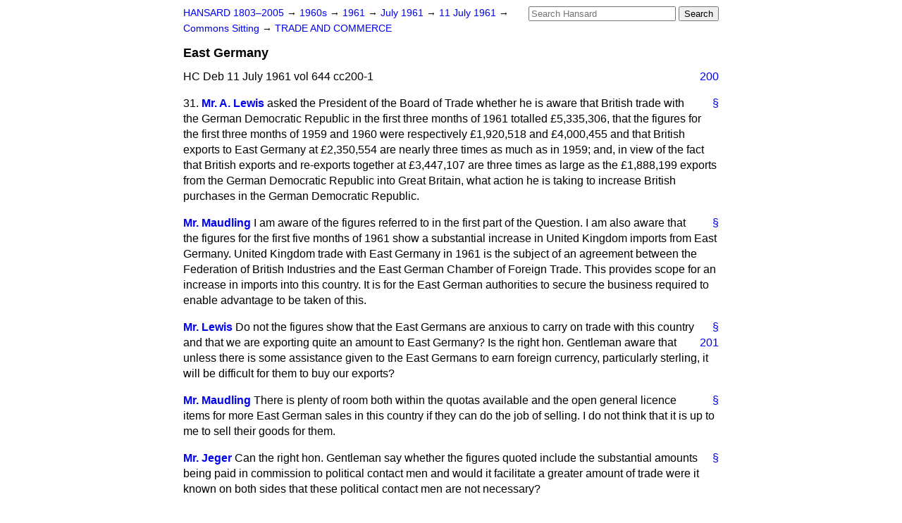

--- FILE ---
content_type: text/html
request_url: https://api.parliament.uk/historic-hansard/commons/1961/jul/11/east-germany
body_size: 3240
content:
<!doctype html>
<html lang='en-GB'>
  <head>
    <meta charset='utf-8' />
    <title>East Germany (Hansard, 11 July 1961)</title>
    <meta author='UK Parliament' />
    <meta content='51ff727eff55314a' name='y_key' />
    <link href='https://www.parliament.uk/site-information/copyright/' rel='copyright' />
    <meta content='Hansard, House of Commons, House of Lords, Parliament, UK, House of Commons sitting' name='keywords' />
    <meta content='East Germany (Hansard, 11 July 1961)' name='description' />
    <link href="../../../../stylesheets/screen.css" media="screen" rel="stylesheet" title="Default" type="text/css" />
    <link href="../../../../stylesheets/print.css" media="print" rel="stylesheet" type="text/css" />
  <script type="text/javascript">
  var appInsights=window.appInsights||function(a){
    function b(a){c[a]=function(){var b=arguments;c.queue.push(function(){c[a].apply(c,b)})}}var c={config:a},d=document,e=window;setTimeout(function(){var b=d.createElement("script");b.src=a.url||"https://az416426.vo.msecnd.net/scripts/a/ai.0.js",d.getElementsByTagName("script")[0].parentNode.appendChild(b)});try{c.cookie=d.cookie}catch(a){}c.queue=[];for(var f=["Event","Exception","Metric","PageView","Trace","Dependency"];f.length;)b("track"+f.pop());if(b("setAuthenticatedUserContext"),b("clearAuthenticatedUserContext"),b("startTrackEvent"),b("stopTrackEvent"),b("startTrackPage"),b("stopTrackPage"),b("flush"),!a.disableExceptionTracking){f="onerror",b("_"+f);var g=e[f];e[f]=function(a,b,d,e,h){var i=g&&g(a,b,d,e,h);return!0!==i&&c["_"+f](a,b,d,e,h),i}}return c
    }({
        instrumentationKey:"c0960a0f-30ad-4a9a-b508-14c6a4f61179",
        cookieDomain:".parliament.uk"
    });
    
  window.appInsights=appInsights,appInsights.queue&&0===appInsights.queue.length&&appInsights.trackPageView();
</script></head>
  <body id='hansard-millbanksytems-com'>
    <div id='header'>
      <div class='search-help'><a href="../../../../search">Search Help</a></div>
            <form action='../../../../search' id='search' method='get' rel='search'>
        <input size='24' title='Access key: S' accesskey='s' name='query' id='search-query' type='search' placeholder='Search Hansard' autosave='hansard.millbanksystems.com' results='10' value='' >
        <input type='submit' value='Search' >
      </form>

      <div id='nav'>
        <a href="../../../../index.html" id="home" rel="home">HANSARD 1803&ndash;2005</a>
        &rarr;
                <a class='sitting-decade' href='../../../../sittings/1960s'>
          1960s
        </a>
         &rarr;
        <a class='sitting-year' href='../../../../sittings/1961/'>
          1961
        </a>
         &rarr;
        <a class='sitting-month' href='../../../../sittings/1961/jul/'>
          July 1961
        </a>
         &rarr;
        <a class='sitting-day' href='../../../../sittings/1961/jul/11'>
          11 July 1961
        </a>

        &rarr;
                <a href='../../../../sittings/1961/jul/11#commons' rel='directory up'>
          Commons Sitting
        </a>
         &rarr;
        <a href="trade-and-commerce">TRADE AND COMMERCE</a>

      </div>
      <h1 class='title'>East Germany</h1>
    </div>
    <div class='house-of-commons-sitting' id='content'>
      
      <cite class='section'>HC Deb 11 July 1961 vol 644 cc200-1</cite>
      <a class='permalink column-permalink' id='column_200' title='Col. 200 &mdash; HC Deb 11 July 1961 vol 644 c200' name='column_200' href='east-germany#column_200' rel='bookmark'>200</a>
      <div class='hentry member_contribution' id='S5CV0644P0-00763'>
        <a name='S5CV0644P0_19610711_HOC_138'>  </a>
        <blockquote cite='https://api.parliament.uk/historic-hansard/people/mr-arthur-lewis' class='contribution_text entry-content'>
          <a class='speech-permalink permalink' href='east-germany#S5CV0644P0_19610711_HOC_138' title='Link to this speech by Mr Arthur Lewis' rel='bookmark'>&sect;</a>
          <span class='question_no'>31.</span>
          <cite class='member author entry-title'><a href="/historic-hansard/people/mr-arthur-lewis" title="Mr Arthur Lewis">Mr. A. Lewis</a></cite>
          <p class='first-para'>
            asked the President of the Board of Trade whether he is aware that British trade with the German Democratic Republic in the first three months of 1961 totalled &#x00A3;5,335,306, that the figures for the first three months of 1959 and 1960 were respectively &#x00A3;1,920,518 and &#x00A3;4,000,455 and that British exports to East Germany at &#x00A3;2,350,554 are nearly three times as much as in 1959; and, in view of the fact that British exports and re-exports together at &#x00A3;3,447,107 are three times as large as the &#x00A3;1,888,199 exports from the German Democratic Republic into Great Britain, what action he is taking to increase British purchases in the German Democratic Republic.
          </p>
        </blockquote>
      </div>
      
      <div class='hentry member_contribution' id='S5CV0644P0-00764'>
        <a name='S5CV0644P0_19610711_HOC_139'>  </a>
        <blockquote cite='https://api.parliament.uk/historic-hansard/people/mr-reginald-maudling' class='contribution_text entry-content'>
          <a class='speech-permalink permalink' href='east-germany#S5CV0644P0_19610711_HOC_139' title='Link to this speech by Mr Reginald Maudling' rel='bookmark'>&sect;</a>
          <cite class='member author entry-title'><a href="/historic-hansard/people/mr-reginald-maudling" title="Mr Reginald Maudling">Mr. Maudling</a></cite>
          <p class='first-para'>
            I am aware of the figures referred to in the first part of the Question. I am also aware that the figures for the first five months of 1961 show a substantial increase in United Kingdom imports from East Germany. United Kingdom trade with East Germany in 1961 is the subject of an agreement between the Federation of British Industries and the East German Chamber of Foreign Trade. This provides scope for an increase in imports into this country. It is for the East German authorities to secure the business required to enable advantage to be taken of this.
          </p>
        </blockquote>
      </div>
      
      <div class='hentry member_contribution' id='S5CV0644P0-00765'>
        <a name='S5CV0644P0_19610711_HOC_140'>  </a>
        <blockquote cite='https://api.parliament.uk/historic-hansard/people/mr-arthur-lewis' class='contribution_text entry-content'>
          <a class='speech-permalink permalink' href='east-germany#S5CV0644P0_19610711_HOC_140' title='Link to this speech by Mr Arthur Lewis' rel='bookmark'>&sect;</a>
          <cite class='member author entry-title'><a href="/historic-hansard/people/mr-arthur-lewis" title="Mr Arthur Lewis">Mr. Lewis</a></cite>
          <p class='first-para'>
            Do not the figures show that the East Germans are anxious to carry on trade with this country and that we are exporting quite an amount to
            
            <a class='permalink column-permalink' id='column_201' title='Col. 201 &mdash; HC Deb 11 July 1961 vol 644 c201' name='column_201' href='east-germany#column_201' rel='bookmark'>201</a>
            East Germany? Is the right hon. Gentleman aware that unless there is some assistance given to the East Germans to earn foreign currency, particularly sterling, it will be difficult for them to buy our exports?
          </p>
        </blockquote>
      </div>
      
      <div class='hentry member_contribution' id='S5CV0644P0-00766'>
        <a name='S5CV0644P0_19610711_HOC_141'>  </a>
        <blockquote cite='https://api.parliament.uk/historic-hansard/people/mr-reginald-maudling' class='contribution_text entry-content'>
          <a class='speech-permalink permalink' href='east-germany#S5CV0644P0_19610711_HOC_141' title='Link to this speech by Mr Reginald Maudling' rel='bookmark'>&sect;</a>
          <cite class='member author entry-title'><a href="/historic-hansard/people/mr-reginald-maudling" title="Mr Reginald Maudling">Mr. Maudling</a></cite>
          <p class='first-para'>
            There is plenty of room both within the quotas available and the open general licence items for more East German sales in this country if they can do the job of selling. I do not think that it is up to me to sell their goods for them.
          </p>
        </blockquote>
      </div>
      
      <div class='hentry member_contribution' id='S5CV0644P0-00767'>
        <a name='S5CV0644P0_19610711_HOC_142'>  </a>
        <blockquote cite='https://api.parliament.uk/historic-hansard/people/mr-george-jeger' class='contribution_text entry-content'>
          <a class='speech-permalink permalink' href='east-germany#S5CV0644P0_19610711_HOC_142' title='Link to this speech by Mr George Jeger' rel='bookmark'>&sect;</a>
          <cite class='member author entry-title'><a href="/historic-hansard/people/mr-george-jeger" title="Mr George Jeger">Mr. Jeger</a></cite>
          <p class='first-para'>
            Can the right hon. Gentleman say whether the figures quoted include the substantial amounts being paid in commission to political contact men and would it facilitate a greater amount of trade were it known on both sides that these political contact men are not necessary?
          </p>
        </blockquote>
      </div>
      
      <div class='hentry member_contribution' id='S5CV0644P0-00768'>
        <a name='S5CV0644P0_19610711_HOC_143'>  </a>
        <blockquote cite='https://api.parliament.uk/historic-hansard/people/mr-reginald-maudling' class='contribution_text entry-content'>
          <a class='speech-permalink permalink' href='east-germany#S5CV0644P0_19610711_HOC_143' title='Link to this speech by Mr Reginald Maudling' rel='bookmark'>&sect;</a>
          <cite class='member author entry-title'><a href="/historic-hansard/people/mr-reginald-maudling" title="Mr Reginald Maudling">Mr. Maudling</a></cite>
          <p class='first-para'>
            I should need notice of that question.
          </p>
        </blockquote>
      </div>
      <ol class='xoxo'>
        
      </ol>
      
      <div id='section-navigation'>        <div id='previous-section'>Back to
        <a href='north-east-coast-and-tyneside' rel='prev'>
          North-East Coast and Tyneside
        </a>
        </div>
        <div id='next-section'>Forward to
        <a href='weights-and-measures-legislation' rel='next'>
          Weights and Measures (Legislation)
        </a>
        </div>
</div>
    </div>
    <div id='footer'>
      <p><a href="../../../../typos">Noticed a typo?</a> | <a href='mailto:data@parliament.uk' target='_BLANK' title='Opens a new page'>Report other issues</a> | <a href='https://www.parliament.uk/site-information/copyright/' rel='copyright' id='copyright'>&copy UK Parliament</a></p>
      <script type='text/javascript'>
        var gaJsHost = (("https:" == document.location.protocol) ? "https://ssl." : "http://www.");
        document.write(unescape("%3Cscript src='" + gaJsHost + "google-analytics.com/ga.js' type='text/javascript'%3E%3C/script%3E"));
      </script>
      <script type='text/javascript'>
        var pageTracker = _gat._getTracker("UA-3110135-1");
        pageTracker._initData();
        
      </script>
    </div>
  <script>(function(){function c(){var b=a.contentDocument||a.contentWindow.document;if(b){var d=b.createElement('script');d.innerHTML="window.__CF$cv$params={r:'9b9a286f0e1564c2',t:'MTc2NzY5MTQyMC4wMDAwMDA='};var a=document.createElement('script');a.nonce='';a.src='/cdn-cgi/challenge-platform/scripts/jsd/main.js';document.getElementsByTagName('head')[0].appendChild(a);";b.getElementsByTagName('head')[0].appendChild(d)}}if(document.body){var a=document.createElement('iframe');a.height=1;a.width=1;a.style.position='absolute';a.style.top=0;a.style.left=0;a.style.border='none';a.style.visibility='hidden';document.body.appendChild(a);if('loading'!==document.readyState)c();else if(window.addEventListener)document.addEventListener('DOMContentLoaded',c);else{var e=document.onreadystatechange||function(){};document.onreadystatechange=function(b){e(b);'loading'!==document.readyState&&(document.onreadystatechange=e,c())}}}})();</script></body>
</html>


--- FILE ---
content_type: application/javascript; charset=UTF-8
request_url: https://api.parliament.uk/cdn-cgi/challenge-platform/scripts/jsd/main.js
body_size: 4762
content:
window._cf_chl_opt={iUVjo1:'b'};~function(q5,S,K,Y,l,P,v,b,R){q5=V,function(h,H,qw,q4,i,Z){for(qw={h:246,H:212,i:234,Z:235,C:138,c:176,f:159,U:146,N:196,J:220,z:240,n:219},q4=V,i=h();!![];)try{if(Z=-parseInt(q4(qw.h))/1*(parseInt(q4(qw.H))/2)+-parseInt(q4(qw.i))/3+-parseInt(q4(qw.Z))/4*(parseInt(q4(qw.C))/5)+parseInt(q4(qw.c))/6*(parseInt(q4(qw.f))/7)+-parseInt(q4(qw.U))/8*(-parseInt(q4(qw.N))/9)+parseInt(q4(qw.J))/10+parseInt(q4(qw.z))/11*(parseInt(q4(qw.n))/12),H===Z)break;else i.push(i.shift())}catch(C){i.push(i.shift())}}(A,287384),S=this||self,K=S[q5(180)],Y=function(qZ,qD,qm,qQ,qR,qt,q6,H,i,Z){return qZ={h:155,H:160},qD={h:224,H:224,i:245,Z:224,C:224,c:224,f:207,U:216,N:224},qm={h:164},qQ={h:217},qR={h:164,H:216,i:209,Z:136,C:151,c:209,f:151,U:136,N:151,J:217,z:245,n:217,a:224,W:245,O:224,X:209,j:136,I:151,M:245,G:217,k:245,g:217,L:245,q0:224,q1:245,q2:245,q3:245,qQ:207},qt={h:173,H:216},q6=q5,H=String[q6(qZ.h)],i={'h':function(C){return null==C?'':i.g(C,6,function(c,q7){return q7=V,q7(qt.h)[q7(qt.H)](c)})},'g':function(C,U,N,q8,J,z,W,O,X,j,I,M,G,L,q0,q1,q2,q3){if(q8=q6,C==null)return'';for(z={},W={},O='',X=2,j=3,I=2,M=[],G=0,L=0,q0=0;q0<C[q8(qR.h)];q0+=1)if(q1=C[q8(qR.H)](q0),Object[q8(qR.i)][q8(qR.Z)][q8(qR.C)](z,q1)||(z[q1]=j++,W[q1]=!0),q2=O+q1,Object[q8(qR.c)][q8(qR.Z)][q8(qR.f)](z,q2))O=q2;else{if(Object[q8(qR.c)][q8(qR.U)][q8(qR.N)](W,O)){if(256>O[q8(qR.J)](0)){for(J=0;J<I;G<<=1,U-1==L?(L=0,M[q8(qR.z)](N(G)),G=0):L++,J++);for(q3=O[q8(qR.n)](0),J=0;8>J;G=G<<1|q3&1.28,U-1==L?(L=0,M[q8(qR.z)](N(G)),G=0):L++,q3>>=1,J++);}else{for(q3=1,J=0;J<I;G=q3|G<<1,U-1==L?(L=0,M[q8(qR.z)](N(G)),G=0):L++,q3=0,J++);for(q3=O[q8(qR.J)](0),J=0;16>J;G=G<<1.36|1&q3,U-1==L?(L=0,M[q8(qR.z)](N(G)),G=0):L++,q3>>=1,J++);}X--,0==X&&(X=Math[q8(qR.a)](2,I),I++),delete W[O]}else for(q3=z[O],J=0;J<I;G=G<<1.01|1&q3,U-1==L?(L=0,M[q8(qR.W)](N(G)),G=0):L++,q3>>=1,J++);O=(X--,X==0&&(X=Math[q8(qR.O)](2,I),I++),z[q2]=j++,String(q1))}if(O!==''){if(Object[q8(qR.X)][q8(qR.j)][q8(qR.I)](W,O)){if(256>O[q8(qR.n)](0)){for(J=0;J<I;G<<=1,U-1==L?(L=0,M[q8(qR.M)](N(G)),G=0):L++,J++);for(q3=O[q8(qR.G)](0),J=0;8>J;G=G<<1|1.3&q3,U-1==L?(L=0,M[q8(qR.W)](N(G)),G=0):L++,q3>>=1,J++);}else{for(q3=1,J=0;J<I;G=q3|G<<1.19,L==U-1?(L=0,M[q8(qR.k)](N(G)),G=0):L++,q3=0,J++);for(q3=O[q8(qR.g)](0),J=0;16>J;G=1.97&q3|G<<1.52,U-1==L?(L=0,M[q8(qR.L)](N(G)),G=0):L++,q3>>=1,J++);}X--,X==0&&(X=Math[q8(qR.q0)](2,I),I++),delete W[O]}else for(q3=z[O],J=0;J<I;G=G<<1.22|1.95&q3,U-1==L?(L=0,M[q8(qR.q1)](N(G)),G=0):L++,q3>>=1,J++);X--,X==0&&I++}for(q3=2,J=0;J<I;G=G<<1.8|1.9&q3,U-1==L?(L=0,M[q8(qR.q2)](N(G)),G=0):L++,q3>>=1,J++);for(;;)if(G<<=1,L==U-1){M[q8(qR.q3)](N(G));break}else L++;return M[q8(qR.qQ)]('')},'j':function(C,q9){return q9=q6,null==C?'':C==''?null:i.i(C[q9(qm.h)],32768,function(c,qq){return qq=q9,C[qq(qQ.h)](c)})},'i':function(C,U,N,qA,J,z,W,O,X,j,I,M,G,L,q0,q1,q3,q2){for(qA=q6,J=[],z=4,W=4,O=3,X=[],M=N(0),G=U,L=1,j=0;3>j;J[j]=j,j+=1);for(q0=0,q1=Math[qA(qD.h)](2,2),I=1;q1!=I;q2=M&G,G>>=1,G==0&&(G=U,M=N(L++)),q0|=I*(0<q2?1:0),I<<=1);switch(q0){case 0:for(q0=0,q1=Math[qA(qD.h)](2,8),I=1;I!=q1;q2=M&G,G>>=1,0==G&&(G=U,M=N(L++)),q0|=(0<q2?1:0)*I,I<<=1);q3=H(q0);break;case 1:for(q0=0,q1=Math[qA(qD.H)](2,16),I=1;q1!=I;q2=G&M,G>>=1,0==G&&(G=U,M=N(L++)),q0|=I*(0<q2?1:0),I<<=1);q3=H(q0);break;case 2:return''}for(j=J[3]=q3,X[qA(qD.i)](q3);;){if(L>C)return'';for(q0=0,q1=Math[qA(qD.Z)](2,O),I=1;q1!=I;q2=G&M,G>>=1,G==0&&(G=U,M=N(L++)),q0|=I*(0<q2?1:0),I<<=1);switch(q3=q0){case 0:for(q0=0,q1=Math[qA(qD.C)](2,8),I=1;I!=q1;q2=G&M,G>>=1,0==G&&(G=U,M=N(L++)),q0|=I*(0<q2?1:0),I<<=1);J[W++]=H(q0),q3=W-1,z--;break;case 1:for(q0=0,q1=Math[qA(qD.c)](2,16),I=1;I!=q1;q2=G&M,G>>=1,G==0&&(G=U,M=N(L++)),q0|=I*(0<q2?1:0),I<<=1);J[W++]=H(q0),q3=W-1,z--;break;case 2:return X[qA(qD.f)]('')}if(z==0&&(z=Math[qA(qD.h)](2,O),O++),J[q3])q3=J[q3];else if(q3===W)q3=j+j[qA(qD.U)](0);else return null;X[qA(qD.i)](q3),J[W++]=j+q3[qA(qD.U)](0),z--,j=q3,z==0&&(z=Math[qA(qD.N)](2,O),O++)}}},Z={},Z[q6(qZ.H)]=i.h,Z}(),l=E(),P={},P[q5(183)]='o',P[q5(179)]='s',P[q5(233)]='u',P[q5(135)]='z',P[q5(126)]='n',P[q5(139)]='I',P[q5(152)]='b',v=P,S[q5(182)]=function(h,H,i,Z,qG,qM,qI,ql,U,N,J,z,W,O){if(qG={h:225,H:208,i:231,Z:225,C:208,c:125,f:218,U:144,N:218,J:213,z:210,n:164,a:206,W:242},qM={h:214,H:164,i:153},qI={h:209,H:136,i:151,Z:245},ql=q5,H===null||void 0===H)return Z;for(U=x(H),h[ql(qG.h)][ql(qG.H)]&&(U=U[ql(qG.i)](h[ql(qG.Z)][ql(qG.C)](H))),U=h[ql(qG.c)][ql(qG.f)]&&h[ql(qG.U)]?h[ql(qG.c)][ql(qG.N)](new h[(ql(qG.U))](U)):function(X,qT,j){for(qT=ql,X[qT(qM.h)](),j=0;j<X[qT(qM.H)];X[j]===X[j+1]?X[qT(qM.i)](j+1,1):j+=1);return X}(U),N='nAsAaAb'.split('A'),N=N[ql(qG.J)][ql(qG.z)](N),J=0;J<U[ql(qG.n)];z=U[J],W=e(h,H,z),N(W)?(O=W==='s'&&!h[ql(qG.a)](H[z]),ql(qG.W)===i+z?C(i+z,W):O||C(i+z,H[z])):C(i+z,W),J++);return Z;function C(X,j,qE){qE=V,Object[qE(qI.h)][qE(qI.H)][qE(qI.i)](Z,j)||(Z[j]=[]),Z[j][qE(qI.Z)](X)}},b=q5(226)[q5(205)](';'),R=b[q5(213)][q5(210)](b),S[q5(201)]=function(h,H,qg,qP,i,Z,C,U){for(qg={h:222,H:164,i:161,Z:245,C:149},qP=q5,i=Object[qP(qg.h)](H),Z=0;Z<i[qP(qg.H)];Z++)if(C=i[Z],C==='f'&&(C='N'),h[C]){for(U=0;U<H[i[Z]][qP(qg.H)];-1===h[C][qP(qg.i)](H[i[Z]][U])&&(R(H[i[Z]][U])||h[C][qP(qg.Z)]('o.'+H[i[Z]][U])),U++);}else h[C]=H[i[Z]][qP(qg.C)](function(N){return'o.'+N})},m();function Q(qr,qp,i,Z,C,c,f){qp=(qr={h:141,H:193,i:236,Z:162,C:154,c:204,f:177,U:243,N:163,J:203,z:129,n:198},q5);try{return i=K[qp(qr.h)](qp(qr.H)),i[qp(qr.i)]=qp(qr.Z),i[qp(qr.C)]='-1',K[qp(qr.c)][qp(qr.f)](i),Z=i[qp(qr.U)],C={},C=NJRxd4(Z,Z,'',C),C=NJRxd4(Z,Z[qp(qr.N)]||Z[qp(qr.J)],'n.',C),C=NJRxd4(Z,i[qp(qr.z)],'d.',C),K[qp(qr.c)][qp(qr.n)](i),c={},c.r=C,c.e=null,c}catch(U){return f={},f.r={},f.e=U,f}}function d(h,H,qO,qo){return qO={h:192,H:192,i:209,Z:132,C:151,c:161,f:128},qo=q5,H instanceof h[qo(qO.h)]&&0<h[qo(qO.H)][qo(qO.i)][qo(qO.Z)][qo(qO.C)](H)[qo(qO.c)](qo(qO.f))}function E(qn,qY){return qn={h:247,H:247},qY=q5,crypto&&crypto[qY(qn.h)]?crypto[qY(qn.H)]():''}function A(A5){return A5='onreadystatechange,9wGDccH,errorInfoObject,removeChild,cloudflare-invisible,parent,akZtb5,/jsd/oneshot/88d68f5d5ea3/0.7018661461359469:1767690662:qMpnvZpjEOD5pobYTZBUUlzXYw1CBwgmT25_xXN1Ycs/,navigator,body,split,isNaN,join,getOwnPropertyNames,prototype,bind,success,4zGpVoR,includes,sort,/invisible/jsd,charAt,charCodeAt,from,324924BmVkJW,3818260teboyk,error,keys,readyState,pow,Object,_cf_chl_opt;ddLVm2;lUMP3;KjbkO5;ymrq8;CgTI0;CSwRg1;PjRH5;lLUOy0;CMOv5;piEe4;ceiF5;JEtUu0;NJRxd4;akZtb5;xnSD6;ZbDF0,loading,timeout,log,sid,concat,DOMContentLoaded,undefined,1269507cxECPs,16vyHCIF,style,error on cf_chl_props,iUVjo1,http-code:,451eQmrzI,/cdn-cgi/challenge-platform/h/,d.cookie,contentWindow,event,push,143972gMWIVV,randomUUID,Array,number,POST,[native code],contentDocument,XMLHttpRequest,href,toString,xhr-error,onerror,symbol,hasOwnProperty,floor,694835Caxngn,bigint,edLsX7,createElement,chctx,random,Set,open,432656YHPMOT,function,catch,map,pSRR3,call,boolean,splice,tabIndex,fromCharCode,TlHTA1,isZm5,send,2905uzngZe,eYkb,indexOf,display: none,clientInformation,length,source,isArray,detail,postMessage,getPrototypeOf,/b/ov1/0.7018661461359469:1767690662:qMpnvZpjEOD5pobYTZBUUlzXYw1CBwgmT25_xXN1Ycs/,SOjBX3,status,VcHbL8YlR91Aws4-Drp75qNzkQyPi+ofXS2mGejEKvu6hxgFJnOdtUZWB$aCITM30,stringify,onload,120dKCvyk,appendChild,ontimeout,string,document,api,NJRxd4,object,_cf_chl_opt,now,WbSV9,location,iFtZM3,CFvk2,addEventListener,jsd,Function,iframe,__CF$cv$params'.split(','),A=function(){return A5},A()}function D(i,Z,A4,qx,C,c){if(A4={h:181,H:211,i:165,Z:199,C:230,c:244,f:200,U:168,N:165,J:199,z:221,n:167,a:168},qx=q5,!i[qx(A4.h)])return;Z===qx(A4.H)?(C={},C[qx(A4.i)]=qx(A4.Z),C[qx(A4.C)]=i.r,C[qx(A4.c)]=qx(A4.H),S[qx(A4.f)][qx(A4.U)](C,'*')):(c={},c[qx(A4.N)]=qx(A4.J),c[qx(A4.C)]=i.r,c[qx(A4.c)]=qx(A4.z),c[qx(A4.n)]=Z,S[qx(A4.f)][qx(A4.a)](c,'*'))}function T(Z,C,qW,qs,c,f,U,N,J,z,n,a){if(qW={h:171,H:186,i:194,Z:241,C:184,c:238,f:170,U:215,N:130,J:145,z:127,n:228,a:178,W:140,O:140,X:150,j:150,I:156,M:157,G:184,k:188,g:189,L:197,q0:142,q1:165,q2:191,q3:158,qO:160},qs=q5,!s(0))return![];f=(c={},c[qs(qW.h)]=Z,c[qs(qW.H)]=C,c);try{U=S[qs(qW.i)],N=qs(qW.Z)+S[qs(qW.C)][qs(qW.c)]+qs(qW.f)+U.r+qs(qW.U),J=new S[(qs(qW.N))](),J[qs(qW.J)](qs(qW.z),N),J[qs(qW.n)]=2500,J[qs(qW.a)]=function(){},z={},z[qs(qW.W)]=S[qs(qW.C)][qs(qW.O)],z[qs(qW.X)]=S[qs(qW.C)][qs(qW.j)],z[qs(qW.I)]=S[qs(qW.C)][qs(qW.I)],z[qs(qW.M)]=S[qs(qW.G)][qs(qW.k)],z[qs(qW.g)]=l,n=z,a={},a[qs(qW.L)]=f,a[qs(qW.q0)]=n,a[qs(qW.q1)]=qs(qW.q2),J[qs(qW.q3)](Y[qs(qW.qO)](a))}catch(W){}}function y(h,H,qz,qJ,qN,qU,qi,i,Z,C){qz={h:194,H:229,i:184,Z:130,C:145,c:127,f:241,U:184,N:238,J:202,z:181,n:228,a:178,W:175,O:134,X:187,j:187,I:131,M:181,G:158,k:160,g:174},qJ={h:133},qN={h:172,H:211,i:239,Z:172},qU={h:228},qi=q5,i=S[qi(qz.h)],console[qi(qz.H)](S[qi(qz.i)]),Z=new S[(qi(qz.Z))](),Z[qi(qz.C)](qi(qz.c),qi(qz.f)+S[qi(qz.U)][qi(qz.N)]+qi(qz.J)+i.r),i[qi(qz.z)]&&(Z[qi(qz.n)]=5e3,Z[qi(qz.a)]=function(qF){qF=qi,H(qF(qU.h))}),Z[qi(qz.W)]=function(qS){qS=qi,Z[qS(qN.h)]>=200&&Z[qS(qN.h)]<300?H(qS(qN.H)):H(qS(qN.i)+Z[qS(qN.Z)])},Z[qi(qz.O)]=function(qK){qK=qi,H(qK(qJ.h))},C={'t':o(),'lhr':K[qi(qz.X)]&&K[qi(qz.j)][qi(qz.I)]?K[qi(qz.X)][qi(qz.I)]:'','api':i[qi(qz.M)]?!![]:![],'payload':h},Z[qi(qz.G)](Y[qi(qz.k)](JSON[qi(qz.g)](C)))}function V(q,h,H,i){return q=q-125,H=A(),i=H[q],i}function m(A3,A2,A0,qv,h,H,i,Z,C){if(A3={h:194,H:181,i:223,Z:227,C:190,c:190,f:232,U:195,N:195},A2={h:223,H:227,i:195},A0={h:237},qv=q5,h=S[qv(A3.h)],!h)return;if(!B())return;(H=![],i=h[qv(A3.H)]===!![],Z=function(qd,c){if(qd=qv,!H){if(H=!![],!B())return;c=Q(),y(c.r,function(f){D(h,f)}),c.e&&T(qd(A0.h),c.e)}},K[qv(A3.i)]!==qv(A3.Z))?Z():S[qv(A3.C)]?K[qv(A3.c)](qv(A3.f),Z):(C=K[qv(A3.U)]||function(){},K[qv(A3.N)]=function(qe){qe=qv,C(),K[qe(A2.h)]!==qe(A2.H)&&(K[qe(A2.i)]=C,Z())})}function o(qc,qh,h){return qc={h:194,H:137},qh=q5,h=S[qh(qc.h)],Math[qh(qc.H)](+atob(h.t))}function x(h,qj,qy,H){for(qj={h:231,H:222,i:169},qy=q5,H=[];h!==null;H=H[qy(qj.h)](Object[qy(qj.H)](h)),h=Object[qy(qj.i)](h));return H}function e(h,H,i,qu,qB,Z){qB=(qu={h:148,H:125,i:166,Z:147},q5);try{return H[i][qB(qu.h)](function(){}),'p'}catch(C){}try{if(null==H[i])return H[i]===void 0?'u':'x'}catch(U){return'i'}return h[qB(qu.H)][qB(qu.i)](H[i])?'a':H[i]===h[qB(qu.H)]?'p5':!0===H[i]?'T':!1===H[i]?'F':(Z=typeof H[i],qB(qu.Z)==Z?d(h,H[i])?'N':'f':v[Z]||'?')}function s(h,qC,qV){return qC={h:143},qV=q5,Math[qV(qC.h)]()<h}function B(qf,qH,h,H,i){return qf={h:137,H:185},qH=q5,h=3600,H=o(),i=Math[qH(qf.h)](Date[qH(qf.H)]()/1e3),i-H>h?![]:!![]}}()